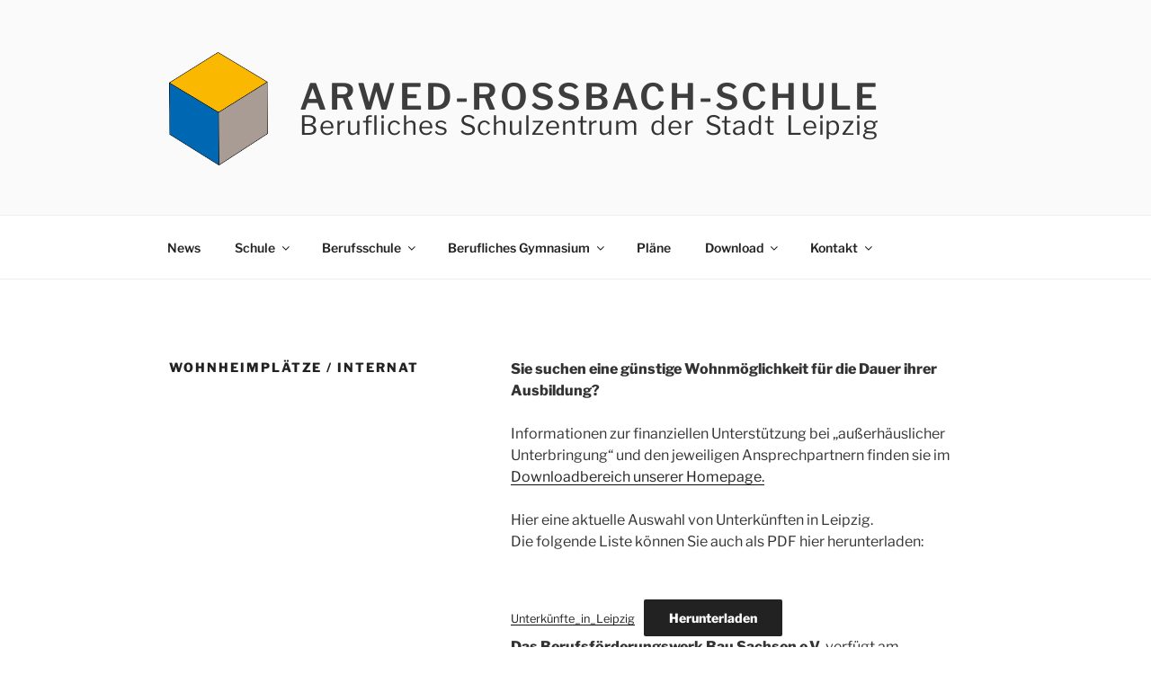

--- FILE ---
content_type: text/css
request_url: https://ars-leipzig.de/wp-content/uploads/omgf/googlefonts2/googlefonts2.css?ver=1764577535
body_size: 1625
content:
/**
 * Auto Generated by OMGF
 * @author: Daan van den Bergh
 * @url: https://daan.dev
 */

@font-face{font-family:'PT Sans Narrow';font-style:normal;font-weight:400;font-display:swap;src:url('//ars-leipzig.de/wp-content/uploads/omgf/googlefonts2/pt-sans-narrow-normal-latin-ext-400.woff2?ver=1764577535')format('woff2');unicode-range:U+0100-02BA, U+02BD-02C5, U+02C7-02CC, U+02CE-02D7, U+02DD-02FF, U+0304, U+0308, U+0329, U+1D00-1DBF, U+1E00-1E9F, U+1EF2-1EFF, U+2020, U+20A0-20AB, U+20AD-20C0, U+2113, U+2C60-2C7F, U+A720-A7FF;}@font-face{font-family:'PT Sans Narrow';font-style:normal;font-weight:400;font-display:swap;src:url('//ars-leipzig.de/wp-content/uploads/omgf/googlefonts2/pt-sans-narrow-normal-latin-400.woff2?ver=1764577535')format('woff2');unicode-range:U+0000-00FF, U+0131, U+0152-0153, U+02BB-02BC, U+02C6, U+02DA, U+02DC, U+0304, U+0308, U+0329, U+2000-206F, U+20AC, U+2122, U+2191, U+2193, U+2212, U+2215, U+FEFF, U+FFFD;}@font-face{font-family:'PT Sans Narrow';font-style:normal;font-weight:700;font-display:swap;src:url('//ars-leipzig.de/wp-content/uploads/omgf/googlefonts2/pt-sans-narrow-normal-latin-ext-700.woff2?ver=1764577535')format('woff2');unicode-range:U+0100-02BA, U+02BD-02C5, U+02C7-02CC, U+02CE-02D7, U+02DD-02FF, U+0304, U+0308, U+0329, U+1D00-1DBF, U+1E00-1E9F, U+1EF2-1EFF, U+2020, U+20A0-20AB, U+20AD-20C0, U+2113, U+2C60-2C7F, U+A720-A7FF;}@font-face{font-family:'PT Sans Narrow';font-style:normal;font-weight:700;font-display:swap;src:url('//ars-leipzig.de/wp-content/uploads/omgf/googlefonts2/pt-sans-narrow-normal-latin-700.woff2?ver=1764577535')format('woff2');unicode-range:U+0000-00FF, U+0131, U+0152-0153, U+02BB-02BC, U+02C6, U+02DA, U+02DC, U+0304, U+0308, U+0329, U+2000-206F, U+20AC, U+2122, U+2191, U+2193, U+2212, U+2215, U+FEFF, U+FFFD;}

--- FILE ---
content_type: text/css
request_url: https://ars-leipzig.de/wp-content/plugins/gp-back-to-top/css/font.css
body_size: 230
content:
/*

Style for GP Back To Top

*/

@font-face {

    font-family: 'Glyphicons Halflings';

    src: url('../fonts/glyphicons-halflings-regular.eot');

    src: local('☺'), url('../fonts/glyphicons-halflings-regular.woff') format('woff'), url('../fonts/glyphicons-halflings-regular.ttf') format('truetype'), url('../glyphicons-halflings-regular.svg') format('svg');

    font-weight: normal;

    font-style: normal;

}

--- FILE ---
content_type: text/javascript
request_url: https://ars-leipzig.de/wp-content/plugins/gp-back-to-top/js/gp-bttp.js?ver=2.0
body_size: 457
content:
/**

 * Scripts for GP Back To Top Plugin

 *

 * @author Giang Peter

 */ 



 /**

 * Scripts for GP Back To Top Plugin

 *

 * @author Giang Peter

 */ 



(function ($) {

	$(document).ready(function() {

		var element = '<div class="gp-back-to-top" id="gpToTop"><span></span></div>';

		$('body').append(element);



		var toTop = $('#gpToTop');

		$(window).on('scroll', function() {

			if ( $(window).scrollTop() > 250 ) {

				toTop.show();

			} else {

				toTop.hide();

			}

		});



		toTop.off('click').on('click',function() {

			$('html, body').animate({

				scrollTop: 0

			}, 1000);

		});

	});

})(jQuery);